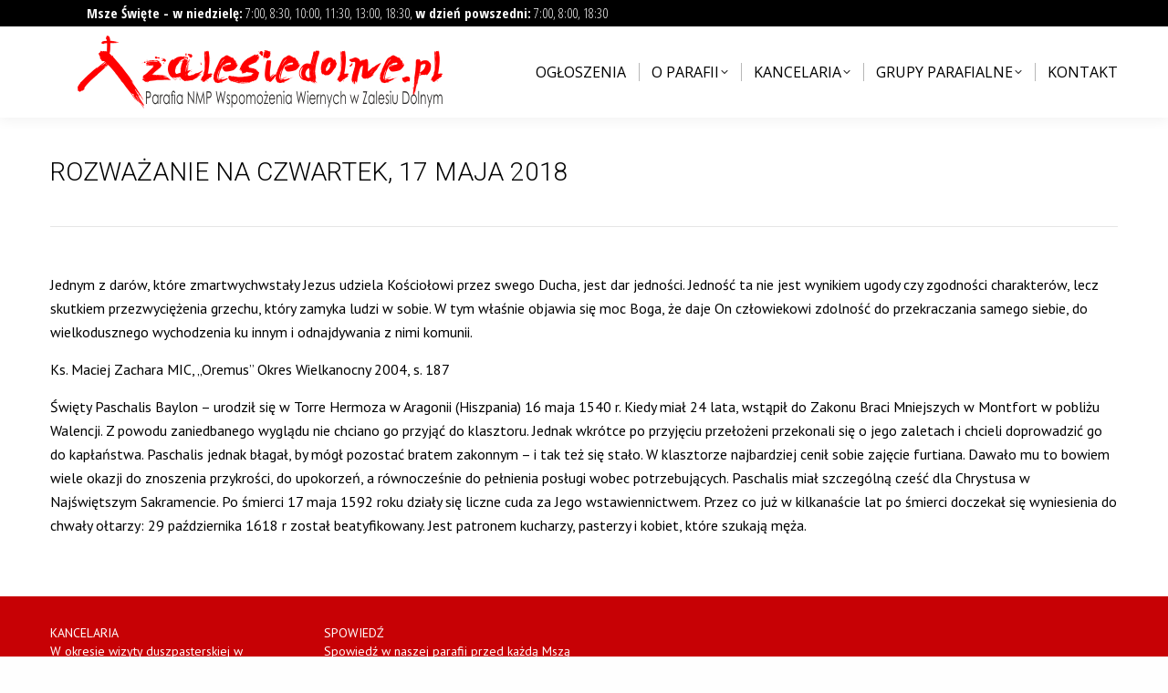

--- FILE ---
content_type: text/html; charset=UTF-8
request_url: https://zalesiedolne.pl/czytanie/rozwazanie-na-czwartek-17-maja-2018/
body_size: 15979
content:
<!DOCTYPE html>
<!--[if !(IE 6) | !(IE 7) | !(IE 8)  ]><!-->
<html lang="pl-PL" class="no-js">
<!--<![endif]-->
<head>
	<meta charset="UTF-8" />
		<meta name="viewport" content="width=device-width, initial-scale=1, maximum-scale=1, user-scalable=0">
		<meta name="theme-color" content="#c70105"/>	<link rel="profile" href="https://gmpg.org/xfn/11" />
	<title>Rozważanie na czwartek, 17 maja 2018 &#8211; Zalesie Dolne</title>
<meta name='robots' content='max-image-preview:large' />
	<style>img:is([sizes="auto" i], [sizes^="auto," i]) { contain-intrinsic-size: 3000px 1500px }</style>
	<link rel='dns-prefetch' href='//fonts.googleapis.com' />
<link rel='dns-prefetch' href='//use.fontawesome.com' />
<link rel="alternate" type="application/rss+xml" title="Zalesie Dolne &raquo; Kanał z wpisami" href="https://zalesiedolne.pl/feed/" />
<script>
window._wpemojiSettings = {"baseUrl":"https:\/\/s.w.org\/images\/core\/emoji\/15.0.3\/72x72\/","ext":".png","svgUrl":"https:\/\/s.w.org\/images\/core\/emoji\/15.0.3\/svg\/","svgExt":".svg","source":{"concatemoji":"https:\/\/zalesiedolne.pl\/wp-includes\/js\/wp-emoji-release.min.js?ver=6.7.4"}};
/*! This file is auto-generated */
!function(i,n){var o,s,e;function c(e){try{var t={supportTests:e,timestamp:(new Date).valueOf()};sessionStorage.setItem(o,JSON.stringify(t))}catch(e){}}function p(e,t,n){e.clearRect(0,0,e.canvas.width,e.canvas.height),e.fillText(t,0,0);var t=new Uint32Array(e.getImageData(0,0,e.canvas.width,e.canvas.height).data),r=(e.clearRect(0,0,e.canvas.width,e.canvas.height),e.fillText(n,0,0),new Uint32Array(e.getImageData(0,0,e.canvas.width,e.canvas.height).data));return t.every(function(e,t){return e===r[t]})}function u(e,t,n){switch(t){case"flag":return n(e,"\ud83c\udff3\ufe0f\u200d\u26a7\ufe0f","\ud83c\udff3\ufe0f\u200b\u26a7\ufe0f")?!1:!n(e,"\ud83c\uddfa\ud83c\uddf3","\ud83c\uddfa\u200b\ud83c\uddf3")&&!n(e,"\ud83c\udff4\udb40\udc67\udb40\udc62\udb40\udc65\udb40\udc6e\udb40\udc67\udb40\udc7f","\ud83c\udff4\u200b\udb40\udc67\u200b\udb40\udc62\u200b\udb40\udc65\u200b\udb40\udc6e\u200b\udb40\udc67\u200b\udb40\udc7f");case"emoji":return!n(e,"\ud83d\udc26\u200d\u2b1b","\ud83d\udc26\u200b\u2b1b")}return!1}function f(e,t,n){var r="undefined"!=typeof WorkerGlobalScope&&self instanceof WorkerGlobalScope?new OffscreenCanvas(300,150):i.createElement("canvas"),a=r.getContext("2d",{willReadFrequently:!0}),o=(a.textBaseline="top",a.font="600 32px Arial",{});return e.forEach(function(e){o[e]=t(a,e,n)}),o}function t(e){var t=i.createElement("script");t.src=e,t.defer=!0,i.head.appendChild(t)}"undefined"!=typeof Promise&&(o="wpEmojiSettingsSupports",s=["flag","emoji"],n.supports={everything:!0,everythingExceptFlag:!0},e=new Promise(function(e){i.addEventListener("DOMContentLoaded",e,{once:!0})}),new Promise(function(t){var n=function(){try{var e=JSON.parse(sessionStorage.getItem(o));if("object"==typeof e&&"number"==typeof e.timestamp&&(new Date).valueOf()<e.timestamp+604800&&"object"==typeof e.supportTests)return e.supportTests}catch(e){}return null}();if(!n){if("undefined"!=typeof Worker&&"undefined"!=typeof OffscreenCanvas&&"undefined"!=typeof URL&&URL.createObjectURL&&"undefined"!=typeof Blob)try{var e="postMessage("+f.toString()+"("+[JSON.stringify(s),u.toString(),p.toString()].join(",")+"));",r=new Blob([e],{type:"text/javascript"}),a=new Worker(URL.createObjectURL(r),{name:"wpTestEmojiSupports"});return void(a.onmessage=function(e){c(n=e.data),a.terminate(),t(n)})}catch(e){}c(n=f(s,u,p))}t(n)}).then(function(e){for(var t in e)n.supports[t]=e[t],n.supports.everything=n.supports.everything&&n.supports[t],"flag"!==t&&(n.supports.everythingExceptFlag=n.supports.everythingExceptFlag&&n.supports[t]);n.supports.everythingExceptFlag=n.supports.everythingExceptFlag&&!n.supports.flag,n.DOMReady=!1,n.readyCallback=function(){n.DOMReady=!0}}).then(function(){return e}).then(function(){var e;n.supports.everything||(n.readyCallback(),(e=n.source||{}).concatemoji?t(e.concatemoji):e.wpemoji&&e.twemoji&&(t(e.twemoji),t(e.wpemoji)))}))}((window,document),window._wpemojiSettings);
</script>
<link rel='stylesheet' id='mec-select2-style-css' href='https://zalesiedolne.pl/wp-content/plugins/modern-events-calendar-lite/assets/packages/select2/select2.min.css?ver=6.5.5' media='all' />
<link rel='stylesheet' id='mec-font-icons-css' href='https://zalesiedolne.pl/wp-content/plugins/modern-events-calendar-lite/assets/css/iconfonts.css?ver=6.7.4' media='all' />
<link rel='stylesheet' id='mec-frontend-style-css' href='https://zalesiedolne.pl/wp-content/plugins/modern-events-calendar-lite/assets/css/frontend.min.css?ver=6.5.5' media='all' />
<link rel='stylesheet' id='mec-tooltip-style-css' href='https://zalesiedolne.pl/wp-content/plugins/modern-events-calendar-lite/assets/packages/tooltip/tooltip.css?ver=6.7.4' media='all' />
<link rel='stylesheet' id='mec-tooltip-shadow-style-css' href='https://zalesiedolne.pl/wp-content/plugins/modern-events-calendar-lite/assets/packages/tooltip/tooltipster-sideTip-shadow.min.css?ver=6.7.4' media='all' />
<link rel='stylesheet' id='featherlight-css' href='https://zalesiedolne.pl/wp-content/plugins/modern-events-calendar-lite/assets/packages/featherlight/featherlight.css?ver=6.7.4' media='all' />
<link rel='stylesheet' id='mec-lity-style-css' href='https://zalesiedolne.pl/wp-content/plugins/modern-events-calendar-lite/assets/packages/lity/lity.min.css?ver=6.7.4' media='all' />
<link rel='stylesheet' id='mec-general-calendar-style-css' href='https://zalesiedolne.pl/wp-content/plugins/modern-events-calendar-lite/assets/css/mec-general-calendar.css?ver=6.7.4' media='all' />
<style id='wp-emoji-styles-inline-css'>

	img.wp-smiley, img.emoji {
		display: inline !important;
		border: none !important;
		box-shadow: none !important;
		height: 1em !important;
		width: 1em !important;
		margin: 0 0.07em !important;
		vertical-align: -0.1em !important;
		background: none !important;
		padding: 0 !important;
	}
</style>
<link rel='stylesheet' id='wp-block-library-css' href='https://zalesiedolne.pl/wp-includes/css/dist/block-library/style.min.css?ver=6.7.4' media='all' />
<style id='wp-block-library-theme-inline-css'>
.wp-block-audio :where(figcaption){color:#555;font-size:13px;text-align:center}.is-dark-theme .wp-block-audio :where(figcaption){color:#ffffffa6}.wp-block-audio{margin:0 0 1em}.wp-block-code{border:1px solid #ccc;border-radius:4px;font-family:Menlo,Consolas,monaco,monospace;padding:.8em 1em}.wp-block-embed :where(figcaption){color:#555;font-size:13px;text-align:center}.is-dark-theme .wp-block-embed :where(figcaption){color:#ffffffa6}.wp-block-embed{margin:0 0 1em}.blocks-gallery-caption{color:#555;font-size:13px;text-align:center}.is-dark-theme .blocks-gallery-caption{color:#ffffffa6}:root :where(.wp-block-image figcaption){color:#555;font-size:13px;text-align:center}.is-dark-theme :root :where(.wp-block-image figcaption){color:#ffffffa6}.wp-block-image{margin:0 0 1em}.wp-block-pullquote{border-bottom:4px solid;border-top:4px solid;color:currentColor;margin-bottom:1.75em}.wp-block-pullquote cite,.wp-block-pullquote footer,.wp-block-pullquote__citation{color:currentColor;font-size:.8125em;font-style:normal;text-transform:uppercase}.wp-block-quote{border-left:.25em solid;margin:0 0 1.75em;padding-left:1em}.wp-block-quote cite,.wp-block-quote footer{color:currentColor;font-size:.8125em;font-style:normal;position:relative}.wp-block-quote:where(.has-text-align-right){border-left:none;border-right:.25em solid;padding-left:0;padding-right:1em}.wp-block-quote:where(.has-text-align-center){border:none;padding-left:0}.wp-block-quote.is-large,.wp-block-quote.is-style-large,.wp-block-quote:where(.is-style-plain){border:none}.wp-block-search .wp-block-search__label{font-weight:700}.wp-block-search__button{border:1px solid #ccc;padding:.375em .625em}:where(.wp-block-group.has-background){padding:1.25em 2.375em}.wp-block-separator.has-css-opacity{opacity:.4}.wp-block-separator{border:none;border-bottom:2px solid;margin-left:auto;margin-right:auto}.wp-block-separator.has-alpha-channel-opacity{opacity:1}.wp-block-separator:not(.is-style-wide):not(.is-style-dots){width:100px}.wp-block-separator.has-background:not(.is-style-dots){border-bottom:none;height:1px}.wp-block-separator.has-background:not(.is-style-wide):not(.is-style-dots){height:2px}.wp-block-table{margin:0 0 1em}.wp-block-table td,.wp-block-table th{word-break:normal}.wp-block-table :where(figcaption){color:#555;font-size:13px;text-align:center}.is-dark-theme .wp-block-table :where(figcaption){color:#ffffffa6}.wp-block-video :where(figcaption){color:#555;font-size:13px;text-align:center}.is-dark-theme .wp-block-video :where(figcaption){color:#ffffffa6}.wp-block-video{margin:0 0 1em}:root :where(.wp-block-template-part.has-background){margin-bottom:0;margin-top:0;padding:1.25em 2.375em}
</style>
<style id='qsm-quiz-style-inline-css'>


</style>
<link rel='stylesheet' id='bu-navigation-block-frontend-style-css' href='https://zalesiedolne.pl/wp-content/plugins/bu-navigation/src/block-frontend.css?ver=1.3.4' media='all' />
<style id='classic-theme-styles-inline-css'>
/*! This file is auto-generated */
.wp-block-button__link{color:#fff;background-color:#32373c;border-radius:9999px;box-shadow:none;text-decoration:none;padding:calc(.667em + 2px) calc(1.333em + 2px);font-size:1.125em}.wp-block-file__button{background:#32373c;color:#fff;text-decoration:none}
</style>
<style id='global-styles-inline-css'>
:root{--wp--preset--aspect-ratio--square: 1;--wp--preset--aspect-ratio--4-3: 4/3;--wp--preset--aspect-ratio--3-4: 3/4;--wp--preset--aspect-ratio--3-2: 3/2;--wp--preset--aspect-ratio--2-3: 2/3;--wp--preset--aspect-ratio--16-9: 16/9;--wp--preset--aspect-ratio--9-16: 9/16;--wp--preset--color--black: #000000;--wp--preset--color--cyan-bluish-gray: #abb8c3;--wp--preset--color--white: #FFF;--wp--preset--color--pale-pink: #f78da7;--wp--preset--color--vivid-red: #cf2e2e;--wp--preset--color--luminous-vivid-orange: #ff6900;--wp--preset--color--luminous-vivid-amber: #fcb900;--wp--preset--color--light-green-cyan: #7bdcb5;--wp--preset--color--vivid-green-cyan: #00d084;--wp--preset--color--pale-cyan-blue: #8ed1fc;--wp--preset--color--vivid-cyan-blue: #0693e3;--wp--preset--color--vivid-purple: #9b51e0;--wp--preset--color--accent: #c70105;--wp--preset--color--dark-gray: #111;--wp--preset--color--light-gray: #767676;--wp--preset--gradient--vivid-cyan-blue-to-vivid-purple: linear-gradient(135deg,rgba(6,147,227,1) 0%,rgb(155,81,224) 100%);--wp--preset--gradient--light-green-cyan-to-vivid-green-cyan: linear-gradient(135deg,rgb(122,220,180) 0%,rgb(0,208,130) 100%);--wp--preset--gradient--luminous-vivid-amber-to-luminous-vivid-orange: linear-gradient(135deg,rgba(252,185,0,1) 0%,rgba(255,105,0,1) 100%);--wp--preset--gradient--luminous-vivid-orange-to-vivid-red: linear-gradient(135deg,rgba(255,105,0,1) 0%,rgb(207,46,46) 100%);--wp--preset--gradient--very-light-gray-to-cyan-bluish-gray: linear-gradient(135deg,rgb(238,238,238) 0%,rgb(169,184,195) 100%);--wp--preset--gradient--cool-to-warm-spectrum: linear-gradient(135deg,rgb(74,234,220) 0%,rgb(151,120,209) 20%,rgb(207,42,186) 40%,rgb(238,44,130) 60%,rgb(251,105,98) 80%,rgb(254,248,76) 100%);--wp--preset--gradient--blush-light-purple: linear-gradient(135deg,rgb(255,206,236) 0%,rgb(152,150,240) 100%);--wp--preset--gradient--blush-bordeaux: linear-gradient(135deg,rgb(254,205,165) 0%,rgb(254,45,45) 50%,rgb(107,0,62) 100%);--wp--preset--gradient--luminous-dusk: linear-gradient(135deg,rgb(255,203,112) 0%,rgb(199,81,192) 50%,rgb(65,88,208) 100%);--wp--preset--gradient--pale-ocean: linear-gradient(135deg,rgb(255,245,203) 0%,rgb(182,227,212) 50%,rgb(51,167,181) 100%);--wp--preset--gradient--electric-grass: linear-gradient(135deg,rgb(202,248,128) 0%,rgb(113,206,126) 100%);--wp--preset--gradient--midnight: linear-gradient(135deg,rgb(2,3,129) 0%,rgb(40,116,252) 100%);--wp--preset--font-size--small: 13px;--wp--preset--font-size--medium: 20px;--wp--preset--font-size--large: 36px;--wp--preset--font-size--x-large: 42px;--wp--preset--spacing--20: 0.44rem;--wp--preset--spacing--30: 0.67rem;--wp--preset--spacing--40: 1rem;--wp--preset--spacing--50: 1.5rem;--wp--preset--spacing--60: 2.25rem;--wp--preset--spacing--70: 3.38rem;--wp--preset--spacing--80: 5.06rem;--wp--preset--shadow--natural: 6px 6px 9px rgba(0, 0, 0, 0.2);--wp--preset--shadow--deep: 12px 12px 50px rgba(0, 0, 0, 0.4);--wp--preset--shadow--sharp: 6px 6px 0px rgba(0, 0, 0, 0.2);--wp--preset--shadow--outlined: 6px 6px 0px -3px rgba(255, 255, 255, 1), 6px 6px rgba(0, 0, 0, 1);--wp--preset--shadow--crisp: 6px 6px 0px rgba(0, 0, 0, 1);}:where(.is-layout-flex){gap: 0.5em;}:where(.is-layout-grid){gap: 0.5em;}body .is-layout-flex{display: flex;}.is-layout-flex{flex-wrap: wrap;align-items: center;}.is-layout-flex > :is(*, div){margin: 0;}body .is-layout-grid{display: grid;}.is-layout-grid > :is(*, div){margin: 0;}:where(.wp-block-columns.is-layout-flex){gap: 2em;}:where(.wp-block-columns.is-layout-grid){gap: 2em;}:where(.wp-block-post-template.is-layout-flex){gap: 1.25em;}:where(.wp-block-post-template.is-layout-grid){gap: 1.25em;}.has-black-color{color: var(--wp--preset--color--black) !important;}.has-cyan-bluish-gray-color{color: var(--wp--preset--color--cyan-bluish-gray) !important;}.has-white-color{color: var(--wp--preset--color--white) !important;}.has-pale-pink-color{color: var(--wp--preset--color--pale-pink) !important;}.has-vivid-red-color{color: var(--wp--preset--color--vivid-red) !important;}.has-luminous-vivid-orange-color{color: var(--wp--preset--color--luminous-vivid-orange) !important;}.has-luminous-vivid-amber-color{color: var(--wp--preset--color--luminous-vivid-amber) !important;}.has-light-green-cyan-color{color: var(--wp--preset--color--light-green-cyan) !important;}.has-vivid-green-cyan-color{color: var(--wp--preset--color--vivid-green-cyan) !important;}.has-pale-cyan-blue-color{color: var(--wp--preset--color--pale-cyan-blue) !important;}.has-vivid-cyan-blue-color{color: var(--wp--preset--color--vivid-cyan-blue) !important;}.has-vivid-purple-color{color: var(--wp--preset--color--vivid-purple) !important;}.has-black-background-color{background-color: var(--wp--preset--color--black) !important;}.has-cyan-bluish-gray-background-color{background-color: var(--wp--preset--color--cyan-bluish-gray) !important;}.has-white-background-color{background-color: var(--wp--preset--color--white) !important;}.has-pale-pink-background-color{background-color: var(--wp--preset--color--pale-pink) !important;}.has-vivid-red-background-color{background-color: var(--wp--preset--color--vivid-red) !important;}.has-luminous-vivid-orange-background-color{background-color: var(--wp--preset--color--luminous-vivid-orange) !important;}.has-luminous-vivid-amber-background-color{background-color: var(--wp--preset--color--luminous-vivid-amber) !important;}.has-light-green-cyan-background-color{background-color: var(--wp--preset--color--light-green-cyan) !important;}.has-vivid-green-cyan-background-color{background-color: var(--wp--preset--color--vivid-green-cyan) !important;}.has-pale-cyan-blue-background-color{background-color: var(--wp--preset--color--pale-cyan-blue) !important;}.has-vivid-cyan-blue-background-color{background-color: var(--wp--preset--color--vivid-cyan-blue) !important;}.has-vivid-purple-background-color{background-color: var(--wp--preset--color--vivid-purple) !important;}.has-black-border-color{border-color: var(--wp--preset--color--black) !important;}.has-cyan-bluish-gray-border-color{border-color: var(--wp--preset--color--cyan-bluish-gray) !important;}.has-white-border-color{border-color: var(--wp--preset--color--white) !important;}.has-pale-pink-border-color{border-color: var(--wp--preset--color--pale-pink) !important;}.has-vivid-red-border-color{border-color: var(--wp--preset--color--vivid-red) !important;}.has-luminous-vivid-orange-border-color{border-color: var(--wp--preset--color--luminous-vivid-orange) !important;}.has-luminous-vivid-amber-border-color{border-color: var(--wp--preset--color--luminous-vivid-amber) !important;}.has-light-green-cyan-border-color{border-color: var(--wp--preset--color--light-green-cyan) !important;}.has-vivid-green-cyan-border-color{border-color: var(--wp--preset--color--vivid-green-cyan) !important;}.has-pale-cyan-blue-border-color{border-color: var(--wp--preset--color--pale-cyan-blue) !important;}.has-vivid-cyan-blue-border-color{border-color: var(--wp--preset--color--vivid-cyan-blue) !important;}.has-vivid-purple-border-color{border-color: var(--wp--preset--color--vivid-purple) !important;}.has-vivid-cyan-blue-to-vivid-purple-gradient-background{background: var(--wp--preset--gradient--vivid-cyan-blue-to-vivid-purple) !important;}.has-light-green-cyan-to-vivid-green-cyan-gradient-background{background: var(--wp--preset--gradient--light-green-cyan-to-vivid-green-cyan) !important;}.has-luminous-vivid-amber-to-luminous-vivid-orange-gradient-background{background: var(--wp--preset--gradient--luminous-vivid-amber-to-luminous-vivid-orange) !important;}.has-luminous-vivid-orange-to-vivid-red-gradient-background{background: var(--wp--preset--gradient--luminous-vivid-orange-to-vivid-red) !important;}.has-very-light-gray-to-cyan-bluish-gray-gradient-background{background: var(--wp--preset--gradient--very-light-gray-to-cyan-bluish-gray) !important;}.has-cool-to-warm-spectrum-gradient-background{background: var(--wp--preset--gradient--cool-to-warm-spectrum) !important;}.has-blush-light-purple-gradient-background{background: var(--wp--preset--gradient--blush-light-purple) !important;}.has-blush-bordeaux-gradient-background{background: var(--wp--preset--gradient--blush-bordeaux) !important;}.has-luminous-dusk-gradient-background{background: var(--wp--preset--gradient--luminous-dusk) !important;}.has-pale-ocean-gradient-background{background: var(--wp--preset--gradient--pale-ocean) !important;}.has-electric-grass-gradient-background{background: var(--wp--preset--gradient--electric-grass) !important;}.has-midnight-gradient-background{background: var(--wp--preset--gradient--midnight) !important;}.has-small-font-size{font-size: var(--wp--preset--font-size--small) !important;}.has-medium-font-size{font-size: var(--wp--preset--font-size--medium) !important;}.has-large-font-size{font-size: var(--wp--preset--font-size--large) !important;}.has-x-large-font-size{font-size: var(--wp--preset--font-size--x-large) !important;}
:where(.wp-block-post-template.is-layout-flex){gap: 1.25em;}:where(.wp-block-post-template.is-layout-grid){gap: 1.25em;}
:where(.wp-block-columns.is-layout-flex){gap: 2em;}:where(.wp-block-columns.is-layout-grid){gap: 2em;}
:root :where(.wp-block-pullquote){font-size: 1.5em;line-height: 1.6;}
</style>
<link rel='stylesheet' id='contact-form-7-css' href='https://zalesiedolne.pl/wp-content/plugins/contact-form-7/includes/css/styles.css?ver=6.0.3' media='all' />
<link rel='stylesheet' id='eeb-css-frontend-css' href='https://zalesiedolne.pl/wp-content/plugins/email-encoder-bundle/core/includes/assets/css/style.css?ver=250203-231836' media='all' />
<link rel='stylesheet' id='the7-font-css' href='https://zalesiedolne.pl/wp-content/themes/dt-the7/fonts/icomoon-the7-font/icomoon-the7-font.min.css?ver=12.2.0' media='all' />
<link rel='stylesheet' id='the7-awesome-fonts-css' href='https://zalesiedolne.pl/wp-content/themes/dt-the7/fonts/FontAwesome/css/all.min.css?ver=12.2.0' media='all' />
<link rel='stylesheet' id='the7-awesome-fonts-back-css' href='https://zalesiedolne.pl/wp-content/themes/dt-the7/fonts/FontAwesome/back-compat.min.css?ver=12.2.0' media='all' />
<link rel='stylesheet' id='the7-Defaults-css' href='https://zalesiedolne.pl/wp-content/uploads/smile_fonts/Defaults/Defaults.css?ver=6.7.4' media='all' />
<link rel='stylesheet' id='the7-icomoon-css' href='https://zalesiedolne.pl/wp-content/uploads/smile_fonts/icomoon/icomoon.css?ver=6.7.4' media='all' />
<link rel='stylesheet' id='dt-web-fonts-css' href='https://fonts.googleapis.com/css?family=Lato:400,600,700%7COpen+Sans+Condensed:300,400,600,700%7COpen+Sans:400,600,700%7CRoboto:300,400,500,600,700%7CPT+Sans:400,600,700%7CRaleway:400,500,600,700' media='all' />
<link rel='stylesheet' id='dt-main-css' href='https://zalesiedolne.pl/wp-content/themes/dt-the7/css/main.min.css?ver=12.2.0' media='all' />
<style id='dt-main-inline-css'>
body #load {
  display: block;
  height: 100%;
  overflow: hidden;
  position: fixed;
  width: 100%;
  z-index: 9901;
  opacity: 1;
  visibility: visible;
  transition: all .35s ease-out;
}
.load-wrap {
  width: 100%;
  height: 100%;
  background-position: center center;
  background-repeat: no-repeat;
  text-align: center;
  display: -ms-flexbox;
  display: -ms-flex;
  display: flex;
  -ms-align-items: center;
  -ms-flex-align: center;
  align-items: center;
  -ms-flex-flow: column wrap;
  flex-flow: column wrap;
  -ms-flex-pack: center;
  -ms-justify-content: center;
  justify-content: center;
}
.load-wrap > svg {
  position: absolute;
  top: 50%;
  left: 50%;
  transform: translate(-50%,-50%);
}
#load {
  background: var(--the7-elementor-beautiful-loading-bg,#c70105);
  --the7-beautiful-spinner-color2: var(--the7-beautiful-spinner-color,#ffffff);
}

</style>
<link rel='stylesheet' id='the7-custom-scrollbar-css' href='https://zalesiedolne.pl/wp-content/themes/dt-the7/lib/custom-scrollbar/custom-scrollbar.min.css?ver=12.2.0' media='all' />
<link rel='stylesheet' id='the7-wpbakery-css' href='https://zalesiedolne.pl/wp-content/themes/dt-the7/css/wpbakery.min.css?ver=12.2.0' media='all' />
<link rel='stylesheet' id='bfa-font-awesome-css' href='https://use.fontawesome.com/releases/v5.15.4/css/all.css?ver=2.0.3' media='all' />
<link rel='stylesheet' id='bfa-font-awesome-v4-shim-css' href='https://use.fontawesome.com/releases/v5.15.4/css/v4-shims.css?ver=2.0.3' media='all' />
<style id='bfa-font-awesome-v4-shim-inline-css'>

			@font-face {
				font-family: 'FontAwesome';
				src: url('https://use.fontawesome.com/releases/v5.15.4/webfonts/fa-brands-400.eot'),
				url('https://use.fontawesome.com/releases/v5.15.4/webfonts/fa-brands-400.eot?#iefix') format('embedded-opentype'),
				url('https://use.fontawesome.com/releases/v5.15.4/webfonts/fa-brands-400.woff2') format('woff2'),
				url('https://use.fontawesome.com/releases/v5.15.4/webfonts/fa-brands-400.woff') format('woff'),
				url('https://use.fontawesome.com/releases/v5.15.4/webfonts/fa-brands-400.ttf') format('truetype'),
				url('https://use.fontawesome.com/releases/v5.15.4/webfonts/fa-brands-400.svg#fontawesome') format('svg');
			}

			@font-face {
				font-family: 'FontAwesome';
				src: url('https://use.fontawesome.com/releases/v5.15.4/webfonts/fa-solid-900.eot'),
				url('https://use.fontawesome.com/releases/v5.15.4/webfonts/fa-solid-900.eot?#iefix') format('embedded-opentype'),
				url('https://use.fontawesome.com/releases/v5.15.4/webfonts/fa-solid-900.woff2') format('woff2'),
				url('https://use.fontawesome.com/releases/v5.15.4/webfonts/fa-solid-900.woff') format('woff'),
				url('https://use.fontawesome.com/releases/v5.15.4/webfonts/fa-solid-900.ttf') format('truetype'),
				url('https://use.fontawesome.com/releases/v5.15.4/webfonts/fa-solid-900.svg#fontawesome') format('svg');
			}

			@font-face {
				font-family: 'FontAwesome';
				src: url('https://use.fontawesome.com/releases/v5.15.4/webfonts/fa-regular-400.eot'),
				url('https://use.fontawesome.com/releases/v5.15.4/webfonts/fa-regular-400.eot?#iefix') format('embedded-opentype'),
				url('https://use.fontawesome.com/releases/v5.15.4/webfonts/fa-regular-400.woff2') format('woff2'),
				url('https://use.fontawesome.com/releases/v5.15.4/webfonts/fa-regular-400.woff') format('woff'),
				url('https://use.fontawesome.com/releases/v5.15.4/webfonts/fa-regular-400.ttf') format('truetype'),
				url('https://use.fontawesome.com/releases/v5.15.4/webfonts/fa-regular-400.svg#fontawesome') format('svg');
				unicode-range: U+F004-F005,U+F007,U+F017,U+F022,U+F024,U+F02E,U+F03E,U+F044,U+F057-F059,U+F06E,U+F070,U+F075,U+F07B-F07C,U+F080,U+F086,U+F089,U+F094,U+F09D,U+F0A0,U+F0A4-F0A7,U+F0C5,U+F0C7-F0C8,U+F0E0,U+F0EB,U+F0F3,U+F0F8,U+F0FE,U+F111,U+F118-F11A,U+F11C,U+F133,U+F144,U+F146,U+F14A,U+F14D-F14E,U+F150-F152,U+F15B-F15C,U+F164-F165,U+F185-F186,U+F191-F192,U+F1AD,U+F1C1-F1C9,U+F1CD,U+F1D8,U+F1E3,U+F1EA,U+F1F6,U+F1F9,U+F20A,U+F247-F249,U+F24D,U+F254-F25B,U+F25D,U+F267,U+F271-F274,U+F279,U+F28B,U+F28D,U+F2B5-F2B6,U+F2B9,U+F2BB,U+F2BD,U+F2C1-F2C2,U+F2D0,U+F2D2,U+F2DC,U+F2ED,U+F328,U+F358-F35B,U+F3A5,U+F3D1,U+F410,U+F4AD;
			}
		
</style>
<link rel='stylesheet' id='the7-css-vars-css' href='https://zalesiedolne.pl/wp-content/uploads/the7-css/css-vars.css?ver=7d84509f0751' media='all' />
<link rel='stylesheet' id='dt-custom-css' href='https://zalesiedolne.pl/wp-content/uploads/the7-css/custom.css?ver=7d84509f0751' media='all' />
<link rel='stylesheet' id='dt-media-css' href='https://zalesiedolne.pl/wp-content/uploads/the7-css/media.css?ver=7d84509f0751' media='all' />
<link rel='stylesheet' id='the7-mega-menu-css' href='https://zalesiedolne.pl/wp-content/uploads/the7-css/mega-menu.css?ver=7d84509f0751' media='all' />
<link rel='stylesheet' id='the7-elements-css' href='https://zalesiedolne.pl/wp-content/uploads/the7-css/post-type-dynamic.css?ver=7d84509f0751' media='all' />
<link rel='stylesheet' id='style-css' href='https://zalesiedolne.pl/wp-content/themes/dt-the7/style.css?ver=12.2.0' media='all' />
<script src="https://zalesiedolne.pl/wp-includes/js/jquery/jquery.min.js?ver=3.7.1" id="jquery-core-js"></script>
<script src="https://zalesiedolne.pl/wp-includes/js/jquery/jquery-migrate.min.js?ver=3.4.1" id="jquery-migrate-js"></script>
<script src="https://zalesiedolne.pl/wp-content/plugins/modern-events-calendar-lite/assets/js/mec-general-calendar.js?ver=6.5.5" id="mec-general-calendar-script-js"></script>
<script id="mec-frontend-script-js-extra">
var mecdata = {"day":"dzie\u0144","days":"dni","hour":"godzina","hours":"godzin","minute":"minuta","minutes":"minut","second":"sekunda","seconds":"sekund","elementor_edit_mode":"no","recapcha_key":"","ajax_url":"https:\/\/zalesiedolne.pl\/wp-admin\/admin-ajax.php","fes_nonce":"53f7bfa3fb","current_year":"2026","current_month":"01","datepicker_format":"yy-mm-dd"};
</script>
<script src="https://zalesiedolne.pl/wp-content/plugins/modern-events-calendar-lite/assets/js/frontend.js?ver=6.5.5" id="mec-frontend-script-js"></script>
<script src="https://zalesiedolne.pl/wp-content/plugins/modern-events-calendar-lite/assets/js/events.js?ver=6.5.5" id="mec-events-script-js"></script>
<script src="https://zalesiedolne.pl/wp-content/plugins/email-encoder-bundle/core/includes/assets/js/custom.js?ver=250203-231836" id="eeb-js-frontend-js"></script>
<script src="//zalesiedolne.pl/wp-content/plugins/revslider/sr6/assets/js/rbtools.min.js?ver=6.7.28" async id="tp-tools-js"></script>
<script src="//zalesiedolne.pl/wp-content/plugins/revslider/sr6/assets/js/rs6.min.js?ver=6.7.28" async id="revmin-js"></script>
<script id="dt-above-fold-js-extra">
var dtLocal = {"themeUrl":"https:\/\/zalesiedolne.pl\/wp-content\/themes\/dt-the7","passText":"To view this protected post, enter the password below:","moreButtonText":{"loading":"Loading...","loadMore":"Load more"},"postID":"12561","ajaxurl":"https:\/\/zalesiedolne.pl\/wp-admin\/admin-ajax.php","REST":{"baseUrl":"https:\/\/zalesiedolne.pl\/wp-json\/the7\/v1","endpoints":{"sendMail":"\/send-mail"}},"contactMessages":{"required":"One or more fields have an error. Please check and try again.","terms":"Please accept the privacy policy.","fillTheCaptchaError":"Please, fill the captcha."},"captchaSiteKey":"","ajaxNonce":"47b30af435","pageData":"","themeSettings":{"smoothScroll":"off","lazyLoading":false,"desktopHeader":{"height":100},"ToggleCaptionEnabled":"disabled","ToggleCaption":"Navigation","floatingHeader":{"showAfter":150,"showMenu":true,"height":60,"logo":{"showLogo":true,"html":"<img class=\" preload-me\" src=\"https:\/\/zalesiedolne.pl\/wp-content\/uploads\/2014\/10\/logo1_1.png\" srcset=\"https:\/\/zalesiedolne.pl\/wp-content\/uploads\/2014\/10\/logo1_1.png 300w, https:\/\/zalesiedolne.pl\/wp-content\/uploads\/2014\/10\/logo1_1.png 300w\" width=\"300\" height=\"60\"   sizes=\"300px\" alt=\"Zalesie Dolne\" \/>","url":"https:\/\/zalesiedolne.pl\/"}},"topLine":{"floatingTopLine":{"logo":{"showLogo":false,"html":""}}},"mobileHeader":{"firstSwitchPoint":1024,"secondSwitchPoint":1024,"firstSwitchPointHeight":150,"secondSwitchPointHeight":100,"mobileToggleCaptionEnabled":"disabled","mobileToggleCaption":"Menu"},"stickyMobileHeaderFirstSwitch":{"logo":{"html":"<img class=\" preload-me\" src=\"https:\/\/zalesiedolne.pl\/wp-content\/uploads\/2014\/10\/logo1_1.png\" srcset=\"https:\/\/zalesiedolne.pl\/wp-content\/uploads\/2014\/10\/logo1_1.png 300w, https:\/\/zalesiedolne.pl\/wp-content\/uploads\/2014\/10\/logo1_1.png 300w\" width=\"300\" height=\"60\"   sizes=\"300px\" alt=\"Zalesie Dolne\" \/>"}},"stickyMobileHeaderSecondSwitch":{"logo":{"html":"<img class=\" preload-me\" src=\"https:\/\/zalesiedolne.pl\/wp-content\/uploads\/2014\/10\/logo1_1.png\" srcset=\"https:\/\/zalesiedolne.pl\/wp-content\/uploads\/2014\/10\/logo1_1.png 300w, https:\/\/zalesiedolne.pl\/wp-content\/uploads\/2014\/10\/logo1_1.png 300w\" width=\"300\" height=\"60\"   sizes=\"300px\" alt=\"Zalesie Dolne\" \/>"}},"sidebar":{"switchPoint":970},"boxedWidth":"1320px"},"VCMobileScreenWidth":"768"};
var dtShare = {"shareButtonText":{"facebook":"Share on Facebook","twitter":"Share on X","pinterest":"Pin it","linkedin":"Share on Linkedin","whatsapp":"Share on Whatsapp"},"overlayOpacity":"85"};
</script>
<script src="https://zalesiedolne.pl/wp-content/themes/dt-the7/js/above-the-fold.min.js?ver=12.2.0" id="dt-above-fold-js"></script>
<script></script><link rel="https://api.w.org/" href="https://zalesiedolne.pl/wp-json/" /><link rel="EditURI" type="application/rsd+xml" title="RSD" href="https://zalesiedolne.pl/xmlrpc.php?rsd" />
<meta name="generator" content="WordPress 6.7.4" />
<link rel="canonical" href="https://zalesiedolne.pl/czytanie/rozwazanie-na-czwartek-17-maja-2018/" />
<link rel='shortlink' href='https://zalesiedolne.pl/?p=12561' />
<link rel="alternate" title="oEmbed (JSON)" type="application/json+oembed" href="https://zalesiedolne.pl/wp-json/oembed/1.0/embed?url=https%3A%2F%2Fzalesiedolne.pl%2Fczytanie%2Frozwazanie-na-czwartek-17-maja-2018%2F" />
<link rel="alternate" title="oEmbed (XML)" type="text/xml+oembed" href="https://zalesiedolne.pl/wp-json/oembed/1.0/embed?url=https%3A%2F%2Fzalesiedolne.pl%2Fczytanie%2Frozwazanie-na-czwartek-17-maja-2018%2F&#038;format=xml" />
<meta property="og:site_name" content="Zalesie Dolne" />
<meta property="og:title" content="Rozważanie na czwartek, 17 maja 2018" />
<meta property="og:description" content="Jednym z darów, które zmartwychwstały Jezus udziela Kościołowi przez swego Ducha, jest dar jedności. Jedność ta nie jest wynikiem ugody czy zgodności charakterów, lecz skutkiem przezwyciężenia grzechu, który zamyka ludzi w sobie. W tym właśnie objawia ..." />
<meta property="og:url" content="https://zalesiedolne.pl/czytanie/rozwazanie-na-czwartek-17-maja-2018/" />
<meta property="og:type" content="article" />
<meta name="generator" content="Powered by WPBakery Page Builder - drag and drop page builder for WordPress."/>
<meta name="generator" content="Powered by Slider Revolution 6.7.28 - responsive, Mobile-Friendly Slider Plugin for WordPress with comfortable drag and drop interface." />
<script type="text/javascript" id="the7-loader-script">
document.addEventListener("DOMContentLoaded", function(event) {
	var load = document.getElementById("load");
	if(!load.classList.contains('loader-removed')){
		var removeLoading = setTimeout(function() {
			load.className += " loader-removed";
		}, 300);
	}
});
</script>
		<link rel="icon" href="https://zalesiedolne.pl/wp-content/uploads/2020/04/favicon16.png" type="image/png" sizes="16x16"/><link rel="icon" href="https://zalesiedolne.pl/wp-content/uploads/2020/04/favicon32.png" type="image/png" sizes="32x32"/><script>function setREVStartSize(e){
			//window.requestAnimationFrame(function() {
				window.RSIW = window.RSIW===undefined ? window.innerWidth : window.RSIW;
				window.RSIH = window.RSIH===undefined ? window.innerHeight : window.RSIH;
				try {
					var pw = document.getElementById(e.c).parentNode.offsetWidth,
						newh;
					pw = pw===0 || isNaN(pw) || (e.l=="fullwidth" || e.layout=="fullwidth") ? window.RSIW : pw;
					e.tabw = e.tabw===undefined ? 0 : parseInt(e.tabw);
					e.thumbw = e.thumbw===undefined ? 0 : parseInt(e.thumbw);
					e.tabh = e.tabh===undefined ? 0 : parseInt(e.tabh);
					e.thumbh = e.thumbh===undefined ? 0 : parseInt(e.thumbh);
					e.tabhide = e.tabhide===undefined ? 0 : parseInt(e.tabhide);
					e.thumbhide = e.thumbhide===undefined ? 0 : parseInt(e.thumbhide);
					e.mh = e.mh===undefined || e.mh=="" || e.mh==="auto" ? 0 : parseInt(e.mh,0);
					if(e.layout==="fullscreen" || e.l==="fullscreen")
						newh = Math.max(e.mh,window.RSIH);
					else{
						e.gw = Array.isArray(e.gw) ? e.gw : [e.gw];
						for (var i in e.rl) if (e.gw[i]===undefined || e.gw[i]===0) e.gw[i] = e.gw[i-1];
						e.gh = e.el===undefined || e.el==="" || (Array.isArray(e.el) && e.el.length==0)? e.gh : e.el;
						e.gh = Array.isArray(e.gh) ? e.gh : [e.gh];
						for (var i in e.rl) if (e.gh[i]===undefined || e.gh[i]===0) e.gh[i] = e.gh[i-1];
											
						var nl = new Array(e.rl.length),
							ix = 0,
							sl;
						e.tabw = e.tabhide>=pw ? 0 : e.tabw;
						e.thumbw = e.thumbhide>=pw ? 0 : e.thumbw;
						e.tabh = e.tabhide>=pw ? 0 : e.tabh;
						e.thumbh = e.thumbhide>=pw ? 0 : e.thumbh;
						for (var i in e.rl) nl[i] = e.rl[i]<window.RSIW ? 0 : e.rl[i];
						sl = nl[0];
						for (var i in nl) if (sl>nl[i] && nl[i]>0) { sl = nl[i]; ix=i;}
						var m = pw>(e.gw[ix]+e.tabw+e.thumbw) ? 1 : (pw-(e.tabw+e.thumbw)) / (e.gw[ix]);
						newh =  (e.gh[ix] * m) + (e.tabh + e.thumbh);
					}
					var el = document.getElementById(e.c);
					if (el!==null && el) el.style.height = newh+"px";
					el = document.getElementById(e.c+"_wrapper");
					if (el!==null && el) {
						el.style.height = newh+"px";
						el.style.display = "block";
					}
				} catch(e){
					console.log("Failure at Presize of Slider:" + e)
				}
			//});
		  };</script>
<noscript><style> .wpb_animate_when_almost_visible { opacity: 1; }</style></noscript><style id='the7-custom-inline-css' type='text/css'>
div#content p {margin-bottom: 15px;}
div#content li {margin-bottom: 10px;}

div.widget-title a {text-decoration: none;}


div#content ol.EnlighterJS li {margin-bottom: 0px;}




div.mini-nav li.menu-item {background-color: #c70105; padding: 6px; margin: 1px 3px;}

div.mini-nav li.menu-item:nth-of-type(1) {background-color: #fc8d00; }

blockquote {font-family: "Open Sans"; font-size: 14px; font-weight: normal;}

div.datafield {color: #c70105; padding-top: 10px; font-size: 18px;}
div.newsbox {padding-left: 0px !important; padding-right: 0px !important;}


h3.acf-rpw-title {text-transform: none; }
h3.acf-rpw-title a {color: #c70105;}
h3.acf-rpw-title a:hover {color: #c70105; text-decoration: underline}

div.internal-link-block a {text-decoration: none;}
div.internal-link-block a:hover h3 {color: #c70105;}

div.datafield2  {
       color: #ffffff;
        display:block;
        text-transform:uppercase;
        width:40px;
        font-size:16px;
        line-height:20px;
        text-align:center;
        padding-top:20px;
        word-wrap:break-word;
      }


#sidebar div.widget-title {
        font: normal 300 28px / 32px "Roboto", Helvetica, Arial, Verdana, sans-serif;
        text-transform: uppercase;
}


ul#contentnavlist {
font: normal 400 14px  "Roboto", Helvetica, Arial, Verdana, sans-serif;
text-transform: uppercase;
}

ul#contentnavlist li {padding: 6px 10px;}
ul#contentnavlist a {text-decoration: none;}
ul#contentnavlist li.current_page_item a {color: #c70105;}
ul#contentnavlist a:hover {color: #c70105;}
a.content_nav_header {text-decoration: none}

.sidebar section.widget {border-top: 1px solid #f40000;}

h3.entry-title {font-weight: normal !important;}






</style>
</head>
<body id="the7-body" class="czytanie-template-default single single-czytanie postid-12561 wp-embed-responsive the7-core-ver-2.7.10 no-comments dt-responsive-on right-mobile-menu-close-icon ouside-menu-close-icon mobile-hamburger-close-bg-enable mobile-hamburger-close-bg-hover-enable  fade-medium-mobile-menu-close-icon fade-small-menu-close-icon srcset-enabled btn-flat custom-btn-color custom-btn-hover-color phantom-fade phantom-shadow-decoration phantom-custom-logo-on floating-mobile-menu-icon top-header first-switch-logo-left first-switch-menu-right second-switch-logo-left second-switch-menu-right layzr-loading-on popup-message-style the7-ver-12.2.0 dt-fa-compatibility wpb-js-composer js-comp-ver-8.1 vc_responsive">
<!-- The7 12.2.0 -->
<div id="load" class="spinner-loader">
	<div class="load-wrap"><style type="text/css">
    [class*="the7-spinner-animate-"]{
        animation: spinner-animation 1s cubic-bezier(1,1,1,1) infinite;
        x:46.5px;
        y:40px;
        width:7px;
        height:20px;
        fill:var(--the7-beautiful-spinner-color2);
        opacity: 0.2;
    }
    .the7-spinner-animate-2{
        animation-delay: 0.083s;
    }
    .the7-spinner-animate-3{
        animation-delay: 0.166s;
    }
    .the7-spinner-animate-4{
         animation-delay: 0.25s;
    }
    .the7-spinner-animate-5{
         animation-delay: 0.33s;
    }
    .the7-spinner-animate-6{
         animation-delay: 0.416s;
    }
    .the7-spinner-animate-7{
         animation-delay: 0.5s;
    }
    .the7-spinner-animate-8{
         animation-delay: 0.58s;
    }
    .the7-spinner-animate-9{
         animation-delay: 0.666s;
    }
    .the7-spinner-animate-10{
         animation-delay: 0.75s;
    }
    .the7-spinner-animate-11{
        animation-delay: 0.83s;
    }
    .the7-spinner-animate-12{
        animation-delay: 0.916s;
    }
    @keyframes spinner-animation{
        from {
            opacity: 1;
        }
        to{
            opacity: 0;
        }
    }
</style>
<svg width="75px" height="75px" xmlns="http://www.w3.org/2000/svg" viewBox="0 0 100 100" preserveAspectRatio="xMidYMid">
	<rect class="the7-spinner-animate-1" rx="5" ry="5" transform="rotate(0 50 50) translate(0 -30)"></rect>
	<rect class="the7-spinner-animate-2" rx="5" ry="5" transform="rotate(30 50 50) translate(0 -30)"></rect>
	<rect class="the7-spinner-animate-3" rx="5" ry="5" transform="rotate(60 50 50) translate(0 -30)"></rect>
	<rect class="the7-spinner-animate-4" rx="5" ry="5" transform="rotate(90 50 50) translate(0 -30)"></rect>
	<rect class="the7-spinner-animate-5" rx="5" ry="5" transform="rotate(120 50 50) translate(0 -30)"></rect>
	<rect class="the7-spinner-animate-6" rx="5" ry="5" transform="rotate(150 50 50) translate(0 -30)"></rect>
	<rect class="the7-spinner-animate-7" rx="5" ry="5" transform="rotate(180 50 50) translate(0 -30)"></rect>
	<rect class="the7-spinner-animate-8" rx="5" ry="5" transform="rotate(210 50 50) translate(0 -30)"></rect>
	<rect class="the7-spinner-animate-9" rx="5" ry="5" transform="rotate(240 50 50) translate(0 -30)"></rect>
	<rect class="the7-spinner-animate-10" rx="5" ry="5" transform="rotate(270 50 50) translate(0 -30)"></rect>
	<rect class="the7-spinner-animate-11" rx="5" ry="5" transform="rotate(300 50 50) translate(0 -30)"></rect>
	<rect class="the7-spinner-animate-12" rx="5" ry="5" transform="rotate(330 50 50) translate(0 -30)"></rect>
</svg></div>
</div>
<div id="page" >
	<a class="skip-link screen-reader-text" href="#content">Skip to content</a>

<div class="masthead inline-header right widgets full-height dividers shadow-decoration shadow-mobile-header-decoration small-mobile-menu-icon mobile-menu-icon-bg-on mobile-menu-icon-hover-bg-on dt-parent-menu-clickable show-sub-menu-on-hover show-device-logo show-mobile-logo"  role="banner">

	<div class="top-bar top-bar-line-hide">
	<div class="top-bar-bg" ></div>
	<div class="left-widgets mini-widgets"><div class="text-area show-on-desktop in-top-bar-left in-menu-second-switch"><p><b>Msze Święte - w niedzielę:</b> 7:00, 8:30, 10:00, 11:30, 13:00, 18:30, <b>w dzień powszedni:</b> 7:00, 8:00, 18:30</p>
</div></div><div class="right-widgets mini-widgets"><div class="mini-search show-on-desktop in-top-bar-right in-menu-second-switch popup-search custom-icon"><form class="searchform mini-widget-searchform" role="search" method="get" action="https://zalesiedolne.pl/">

	<div class="screen-reader-text">Search:</div>

	
		<a href="" class="submit mini-icon-off"></a>
		<div class="popup-search-wrap">
			<input type="text" aria-label="Search" class="field searchform-s" name="s" value="" placeholder="Type and hit enter …" title="Search form"/>
			<a href="" class="search-icon"><i class="the7-mw-icon-search"></i></a>
		</div>

			<input type="submit" class="assistive-text searchsubmit" value="Go!"/>
</form>
</div></div></div>

	<header class="header-bar">

		<div class="branding">
	<div id="site-title" class="assistive-text">Zalesie Dolne</div>
	<div id="site-description" class="assistive-text">Strona Parafii NMP Wspomożenia Wiernych w Zalesiu Dolnym</div>
	<a class="" href="https://zalesiedolne.pl/"><img class=" preload-me" src="https://zalesiedolne.pl/wp-content/uploads/2014/09/logo1_0.png" srcset="https://zalesiedolne.pl/wp-content/uploads/2014/09/logo1_0.png 400w, https://zalesiedolne.pl/wp-content/uploads/2014/09/logo1_0.png 400w" width="400" height="80"   sizes="400px" alt="Zalesie Dolne" /><img class="mobile-logo preload-me" src="https://zalesiedolne.pl/wp-content/uploads/2014/10/logo1_1.png" srcset="https://zalesiedolne.pl/wp-content/uploads/2014/10/logo1_1.png 300w, https://zalesiedolne.pl/wp-content/uploads/2014/10/logo1_1.png 300w" width="300" height="60"   sizes="300px" alt="Zalesie Dolne" /></a></div>

		<ul id="primary-menu" class="main-nav underline-decoration from-centre-line level-arrows-on outside-item-remove-margin"><li class="menu-item menu-item-type-post_type menu-item-object-page menu-item-8331 first depth-0"><a href='https://zalesiedolne.pl/ogloszenia/' data-level='1'><span class="menu-item-text"><span class="menu-text">Ogłoszenia</span></span></a></li> <li class="menu-item menu-item-type-post_type menu-item-object-page menu-item-has-children menu-item-8323 has-children depth-0"><a href='https://zalesiedolne.pl/parafia/' data-level='1'><span class="menu-item-text"><span class="menu-text">O parafii</span></span></a><ul class="sub-nav level-arrows-on"><li class="menu-item menu-item-type-post_type menu-item-object-page menu-item-26396 first depth-1"><a href='https://zalesiedolne.pl/msze-swiete/' data-level='2'><span class="menu-item-text"><span class="menu-text">Msze Święte</span></span></a></li> <li class="menu-item menu-item-type-post_type menu-item-object-page menu-item-8324 depth-1"><a href='https://zalesiedolne.pl/parafia/nabozenstwa/' data-level='2'><span class="menu-item-text"><span class="menu-text">Nabożeństwa</span></span></a></li> <li class="menu-item menu-item-type-post_type menu-item-object-page menu-item-8325 depth-1"><a href='https://zalesiedolne.pl/parafia/patronka-parafii/' data-level='2'><span class="menu-item-text"><span class="menu-text">Patronka Parafii</span></span></a></li> <li class="menu-item menu-item-type-post_type menu-item-object-page menu-item-8326 depth-1"><a href='https://zalesiedolne.pl/parafia/ksieza/' data-level='2'><span class="menu-item-text"><span class="menu-text">Księża pracujący w parafii</span></span></a></li> <li class="menu-item menu-item-type-post_type menu-item-object-page menu-item-8327 depth-1"><a href='https://zalesiedolne.pl/parafia/historia-parafii/' data-level='2'><span class="menu-item-text"><span class="menu-text">Historia Parafii</span></span></a></li> <li class="menu-item menu-item-type-post_type menu-item-object-page menu-item-8328 depth-1"><a href='https://zalesiedolne.pl/parafia/tworzyli-parafie/' data-level='2'><span class="menu-item-text"><span class="menu-text">Posługiwali w parafii</span></span></a></li> <li class="menu-item menu-item-type-post_type menu-item-object-page menu-item-26831 depth-1"><a href='https://zalesiedolne.pl/parafia/ochrona-maloletnich/' data-level='2'><span class="menu-item-text"><span class="menu-text">Ochrona małoletnich</span></span></a></li> </ul></li> <li class="menu-item menu-item-type-post_type menu-item-object-page menu-item-has-children menu-item-8361 has-children depth-0"><a href='https://zalesiedolne.pl/kancelaria/' data-level='1'><span class="menu-item-text"><span class="menu-text">Kancelaria</span></span></a><ul class="sub-nav level-arrows-on"><li class="menu-item menu-item-type-post_type menu-item-object-page menu-item-8366 first depth-1"><a href='https://zalesiedolne.pl/kancelaria/sakrament-chrztu-swietego/' data-level='2'><span class="menu-item-text"><span class="menu-text">Sakrament Chrztu Świętego</span></span></a></li> <li class="menu-item menu-item-type-post_type menu-item-object-page menu-item-8365 depth-1"><a href='https://zalesiedolne.pl/kancelaria/pierwsza-komunia-swieta/' data-level='2'><span class="menu-item-text"><span class="menu-text">Pierwsza Komunia Święta</span></span></a></li> <li class="menu-item menu-item-type-post_type menu-item-object-page menu-item-8363 depth-1"><a href='https://zalesiedolne.pl/kancelaria/sakrament-bierzmowania/' data-level='2'><span class="menu-item-text"><span class="menu-text">Sakrament Bierzmowania</span></span></a></li> <li class="menu-item menu-item-type-post_type menu-item-object-page menu-item-8362 depth-1"><a href='https://zalesiedolne.pl/kancelaria/sakrament-malzenstwa/' data-level='2'><span class="menu-item-text"><span class="menu-text">Sakrament Małżeństwa</span></span></a></li> <li class="menu-item menu-item-type-post_type menu-item-object-page menu-item-8364 depth-1"><a href='https://zalesiedolne.pl/kancelaria/pogrzeb-chrzescijanski/' data-level='2'><span class="menu-item-text"><span class="menu-text">Pogrzeb Chrześcijański</span></span></a></li> </ul></li> <li class="menu-item menu-item-type-post_type menu-item-object-page menu-item-has-children menu-item-26367 has-children depth-0"><a href='https://zalesiedolne.pl/grupy-parafialne/' data-level='1'><span class="menu-item-text"><span class="menu-text">Grupy Parafialne</span></span></a><ul class="sub-nav level-arrows-on"><li class="menu-item menu-item-type-post_type menu-item-object-page menu-item-26451 first depth-1"><a href='https://zalesiedolne.pl/grupy-parafialne/domowy-kosciol/' data-level='2'><span class="menu-item-text"><span class="menu-text">Domowy Kościół</span></span></a></li> <li class="menu-item menu-item-type-post_type menu-item-object-page menu-item-26368 depth-1"><a href='https://zalesiedolne.pl/grupy-parafialne/liturgiczna-sluzba-oltarza/' data-level='2'><span class="menu-item-text"><span class="menu-text">Ministranci i lektorzy</span></span></a></li> <li class="menu-item menu-item-type-post_type menu-item-object-page menu-item-26369 depth-1"><a href='https://zalesiedolne.pl/grupy-parafialne/parafialny-caritas/' data-level='2'><span class="menu-item-text"><span class="menu-text">Parafialny Caritas</span></span></a></li> <li class="menu-item menu-item-type-post_type menu-item-object-page menu-item-26444 depth-1"><a href='https://zalesiedolne.pl/grupy-parafialne/pomocnicy-maryi-matki-kosciola/' data-level='2'><span class="menu-item-text"><span class="menu-text">Pomocnicy Maryi Matki Kościoła</span></span></a></li> <li class="menu-item menu-item-type-post_type menu-item-object-page menu-item-26637 depth-1"><a href='https://zalesiedolne.pl/grupy-parafialne/legion-maryi/' data-level='2'><span class="menu-item-text"><span class="menu-text">Legion Maryi</span></span></a></li> <li class="menu-item menu-item-type-post_type menu-item-object-page menu-item-26536 depth-1"><a href='https://zalesiedolne.pl/grupy-parafialne/kola-zywego-rozanca/' data-level='2'><span class="menu-item-text"><span class="menu-text">Koła Żywego Różańca</span></span></a></li> <li class="menu-item menu-item-type-post_type menu-item-object-page menu-item-26882 depth-1"><a href='https://zalesiedolne.pl/grupy-parafialne/dzieci-boze/' data-level='2'><span class="menu-item-text"><span class="menu-text">Dzieci Boże</span></span></a></li> <li class="menu-item menu-item-type-post_type menu-item-object-page menu-item-28619 depth-1"><a href='https://zalesiedolne.pl/grupy-parafialne/oaza-mlodziezowa/' data-level='2'><span class="menu-item-text"><span class="menu-text">Młodzieżowa grupa oazowa</span></span></a></li> </ul></li> <li class="menu-item menu-item-type-post_type menu-item-object-page menu-item-8321 last depth-0"><a href='https://zalesiedolne.pl/contact/' data-level='1'><span class="menu-item-text"><span class="menu-text">Kontakt</span></span></a></li> </ul>
		
	</header>

</div>
<div role="navigation" aria-label="Main Menu" class="dt-mobile-header mobile-menu-show-divider">
	<div class="dt-close-mobile-menu-icon" aria-label="Close" role="button" tabindex="0"><div class="close-line-wrap"><span class="close-line"></span><span class="close-line"></span><span class="close-line"></span></div></div>	<ul id="mobile-menu" class="mobile-main-nav">
		<li class="menu-item menu-item-type-post_type menu-item-object-page menu-item-8331 first depth-0"><a href='https://zalesiedolne.pl/ogloszenia/' data-level='1'><span class="menu-item-text"><span class="menu-text">Ogłoszenia</span></span></a></li> <li class="menu-item menu-item-type-post_type menu-item-object-page menu-item-has-children menu-item-8323 has-children depth-0"><a href='https://zalesiedolne.pl/parafia/' data-level='1'><span class="menu-item-text"><span class="menu-text">O parafii</span></span></a><ul class="sub-nav level-arrows-on"><li class="menu-item menu-item-type-post_type menu-item-object-page menu-item-26396 first depth-1"><a href='https://zalesiedolne.pl/msze-swiete/' data-level='2'><span class="menu-item-text"><span class="menu-text">Msze Święte</span></span></a></li> <li class="menu-item menu-item-type-post_type menu-item-object-page menu-item-8324 depth-1"><a href='https://zalesiedolne.pl/parafia/nabozenstwa/' data-level='2'><span class="menu-item-text"><span class="menu-text">Nabożeństwa</span></span></a></li> <li class="menu-item menu-item-type-post_type menu-item-object-page menu-item-8325 depth-1"><a href='https://zalesiedolne.pl/parafia/patronka-parafii/' data-level='2'><span class="menu-item-text"><span class="menu-text">Patronka Parafii</span></span></a></li> <li class="menu-item menu-item-type-post_type menu-item-object-page menu-item-8326 depth-1"><a href='https://zalesiedolne.pl/parafia/ksieza/' data-level='2'><span class="menu-item-text"><span class="menu-text">Księża pracujący w parafii</span></span></a></li> <li class="menu-item menu-item-type-post_type menu-item-object-page menu-item-8327 depth-1"><a href='https://zalesiedolne.pl/parafia/historia-parafii/' data-level='2'><span class="menu-item-text"><span class="menu-text">Historia Parafii</span></span></a></li> <li class="menu-item menu-item-type-post_type menu-item-object-page menu-item-8328 depth-1"><a href='https://zalesiedolne.pl/parafia/tworzyli-parafie/' data-level='2'><span class="menu-item-text"><span class="menu-text">Posługiwali w parafii</span></span></a></li> <li class="menu-item menu-item-type-post_type menu-item-object-page menu-item-26831 depth-1"><a href='https://zalesiedolne.pl/parafia/ochrona-maloletnich/' data-level='2'><span class="menu-item-text"><span class="menu-text">Ochrona małoletnich</span></span></a></li> </ul></li> <li class="menu-item menu-item-type-post_type menu-item-object-page menu-item-has-children menu-item-8361 has-children depth-0"><a href='https://zalesiedolne.pl/kancelaria/' data-level='1'><span class="menu-item-text"><span class="menu-text">Kancelaria</span></span></a><ul class="sub-nav level-arrows-on"><li class="menu-item menu-item-type-post_type menu-item-object-page menu-item-8366 first depth-1"><a href='https://zalesiedolne.pl/kancelaria/sakrament-chrztu-swietego/' data-level='2'><span class="menu-item-text"><span class="menu-text">Sakrament Chrztu Świętego</span></span></a></li> <li class="menu-item menu-item-type-post_type menu-item-object-page menu-item-8365 depth-1"><a href='https://zalesiedolne.pl/kancelaria/pierwsza-komunia-swieta/' data-level='2'><span class="menu-item-text"><span class="menu-text">Pierwsza Komunia Święta</span></span></a></li> <li class="menu-item menu-item-type-post_type menu-item-object-page menu-item-8363 depth-1"><a href='https://zalesiedolne.pl/kancelaria/sakrament-bierzmowania/' data-level='2'><span class="menu-item-text"><span class="menu-text">Sakrament Bierzmowania</span></span></a></li> <li class="menu-item menu-item-type-post_type menu-item-object-page menu-item-8362 depth-1"><a href='https://zalesiedolne.pl/kancelaria/sakrament-malzenstwa/' data-level='2'><span class="menu-item-text"><span class="menu-text">Sakrament Małżeństwa</span></span></a></li> <li class="menu-item menu-item-type-post_type menu-item-object-page menu-item-8364 depth-1"><a href='https://zalesiedolne.pl/kancelaria/pogrzeb-chrzescijanski/' data-level='2'><span class="menu-item-text"><span class="menu-text">Pogrzeb Chrześcijański</span></span></a></li> </ul></li> <li class="menu-item menu-item-type-post_type menu-item-object-page menu-item-has-children menu-item-26367 has-children depth-0"><a href='https://zalesiedolne.pl/grupy-parafialne/' data-level='1'><span class="menu-item-text"><span class="menu-text">Grupy Parafialne</span></span></a><ul class="sub-nav level-arrows-on"><li class="menu-item menu-item-type-post_type menu-item-object-page menu-item-26451 first depth-1"><a href='https://zalesiedolne.pl/grupy-parafialne/domowy-kosciol/' data-level='2'><span class="menu-item-text"><span class="menu-text">Domowy Kościół</span></span></a></li> <li class="menu-item menu-item-type-post_type menu-item-object-page menu-item-26368 depth-1"><a href='https://zalesiedolne.pl/grupy-parafialne/liturgiczna-sluzba-oltarza/' data-level='2'><span class="menu-item-text"><span class="menu-text">Ministranci i lektorzy</span></span></a></li> <li class="menu-item menu-item-type-post_type menu-item-object-page menu-item-26369 depth-1"><a href='https://zalesiedolne.pl/grupy-parafialne/parafialny-caritas/' data-level='2'><span class="menu-item-text"><span class="menu-text">Parafialny Caritas</span></span></a></li> <li class="menu-item menu-item-type-post_type menu-item-object-page menu-item-26444 depth-1"><a href='https://zalesiedolne.pl/grupy-parafialne/pomocnicy-maryi-matki-kosciola/' data-level='2'><span class="menu-item-text"><span class="menu-text">Pomocnicy Maryi Matki Kościoła</span></span></a></li> <li class="menu-item menu-item-type-post_type menu-item-object-page menu-item-26637 depth-1"><a href='https://zalesiedolne.pl/grupy-parafialne/legion-maryi/' data-level='2'><span class="menu-item-text"><span class="menu-text">Legion Maryi</span></span></a></li> <li class="menu-item menu-item-type-post_type menu-item-object-page menu-item-26536 depth-1"><a href='https://zalesiedolne.pl/grupy-parafialne/kola-zywego-rozanca/' data-level='2'><span class="menu-item-text"><span class="menu-text">Koła Żywego Różańca</span></span></a></li> <li class="menu-item menu-item-type-post_type menu-item-object-page menu-item-26882 depth-1"><a href='https://zalesiedolne.pl/grupy-parafialne/dzieci-boze/' data-level='2'><span class="menu-item-text"><span class="menu-text">Dzieci Boże</span></span></a></li> <li class="menu-item menu-item-type-post_type menu-item-object-page menu-item-28619 depth-1"><a href='https://zalesiedolne.pl/grupy-parafialne/oaza-mlodziezowa/' data-level='2'><span class="menu-item-text"><span class="menu-text">Młodzieżowa grupa oazowa</span></span></a></li> </ul></li> <li class="menu-item menu-item-type-post_type menu-item-object-page menu-item-8321 last depth-0"><a href='https://zalesiedolne.pl/contact/' data-level='1'><span class="menu-item-text"><span class="menu-text">Kontakt</span></span></a></li> 	</ul>
	<div class='mobile-mini-widgets-in-menu'></div>
</div>


		<div class="page-title content-left breadcrumbs-off">
			<div class="wf-wrap">

				<div class="page-title-head hgroup"><h1 class="entry-title">Rozważanie na czwartek, 17 maja 2018</h1></div>			</div>
		</div>

		

<div id="main" class="sidebar-none sidebar-divider-vertical">

	
	<div class="main-gradient"></div>
	<div class="wf-wrap">
	<div class="wf-container-main">

	

			<div id="content" class="content" role="main">

				
<article id="post-12561" class="single-postlike post-12561 czytanie type-czytanie status-publish description-off">

	<div class="entry-content"><p>Jednym z darów, które zmartwychwstały Jezus udziela Kościołowi przez swego Ducha, jest dar jedności. Jedność ta nie jest wynikiem ugody czy zgodności charakterów, lecz skutkiem przezwyciężenia grzechu, który zamyka ludzi w sobie. W tym właśnie objawia się moc Boga, że daje On człowiekowi zdolność do przekraczania samego siebie, do wielkodusznego wychodzenia ku innym i odnajdywania z nimi komunii.</p>
<p>Ks. Maciej Zachara MIC, &#8222;Oremus&#8221; Okres Wielkanocny 2004, s. 187</p>
<p>Święty Paschalis Baylon &#8211; urodził się w Torre Hermoza w Aragonii (Hiszpania) 16 maja 1540 r. Kiedy miał 24 lata, wstąpił do Zakonu Braci Mniejszych w Montfort w pobliżu Walencji. Z powodu zaniedbanego wyglądu nie chciano go przyjąć do klasztoru. Jednak wkrótce po przyjęciu przełożeni przekonali się o jego zaletach i chcieli doprowadzić go do kapłaństwa. Paschalis jednak błagał, by mógł pozostać bratem zakonnym &#8211; i tak też się stało. W klasztorze najbardziej cenił sobie zajęcie furtiana. Dawało mu to bowiem wiele okazji do znoszenia przykrości, do upokorzeń, a równocześnie do pełnienia posługi wobec potrzebujących. Paschalis miał szczególną cześć dla Chrystusa w Najświętszym Sakramencie. Po śmierci 17 maja 1592 roku działy się liczne cuda za Jego wstawiennictwem. Przez co już w kilkanaście lat po śmierci doczekał się wyniesienia do chwały ołtarzy: 29 października 1618 r został beatyfikowany. Jest patronem kucharzy, pasterzy i kobiet, które szukają męża.</p>
</div>
</article>

			</div><!-- #content -->

			
			</div><!-- .wf-container -->
		</div><!-- .wf-wrap -->

	
	</div><!-- #main -->

	


	<!-- !Footer -->
	<footer id="footer" class="footer solid-bg">

		
			<div class="wf-wrap">
				<div class="wf-container-footer">
					<div class="wf-container">
						<section id="block-4" class="widget widget_block widget_text wf-cell wf-1-4">
<p>KANCELARIA<br>W okresie wizyty duszpasterskiej w sprawach kancelaryjnych zapraszamy bezpośrednio po porannych mszach świętych do zakrystii.</p>
</section><section id="block-5" class="widget widget_block widget_text wf-cell wf-1-4">
<p>SPOWIEDŹ<br>Spowiedź w naszej parafii przed każdą Mszą świętą.</p>
</section>					</div><!-- .wf-container -->
				</div><!-- .wf-container-footer -->
			</div><!-- .wf-wrap -->

			
<!-- !Bottom-bar -->
<div id="bottom-bar" class="logo-left" role="contentinfo">
    <div class="wf-wrap">
        <div class="wf-container-bottom">

			<div id="branding-bottom"><a class="" href="https://zalesiedolne.pl/"><img class=" preload-me" src="https://zalesiedolne.pl/wp-content/uploads/2014/10/logo1_21.png" srcset="https://zalesiedolne.pl/wp-content/uploads/2014/10/logo1_21.png 246w, https://zalesiedolne.pl/wp-content/uploads/2014/10/logo1_21.png 246w" width="246" height="60"   sizes="246px" alt="Zalesie Dolne" /></a></div>
                <div class="wf-float-left">

					Parafia NMP Wspomożenia Wiernych w Zalesiu Dolnym
                </div>

			
            <div class="wf-float-right">

				
            </div>

        </div><!-- .wf-container-bottom -->
    </div><!-- .wf-wrap -->
</div><!-- #bottom-bar -->
	</footer><!-- #footer -->

<a href="#" class="scroll-top"><svg version="1.1" id="Layer_1" xmlns="http://www.w3.org/2000/svg" xmlns:xlink="http://www.w3.org/1999/xlink" x="0px" y="0px"
	 viewBox="0 0 16 16" style="enable-background:new 0 0 16 16;" xml:space="preserve">
<path d="M11.7,6.3l-3-3C8.5,3.1,8.3,3,8,3c0,0,0,0,0,0C7.7,3,7.5,3.1,7.3,3.3l-3,3c-0.4,0.4-0.4,1,0,1.4c0.4,0.4,1,0.4,1.4,0L7,6.4
	V12c0,0.6,0.4,1,1,1s1-0.4,1-1V6.4l1.3,1.3c0.4,0.4,1,0.4,1.4,0C11.9,7.5,12,7.3,12,7S11.9,6.5,11.7,6.3z"/>
</svg><span class="screen-reader-text">Go to Top</span></a>

</div><!-- #page -->


		<script>
			window.RS_MODULES = window.RS_MODULES || {};
			window.RS_MODULES.modules = window.RS_MODULES.modules || {};
			window.RS_MODULES.waiting = window.RS_MODULES.waiting || [];
			window.RS_MODULES.defered = false;
			window.RS_MODULES.moduleWaiting = window.RS_MODULES.moduleWaiting || {};
			window.RS_MODULES.type = 'compiled';
		</script>
		<link rel='stylesheet' id='rs-plugin-settings-css' href='//zalesiedolne.pl/wp-content/plugins/revslider/sr6/assets/css/rs6.css?ver=6.7.28' media='all' />
<style id='rs-plugin-settings-inline-css'>
@import url(http://fonts.googleapis.com/css?family=Open+Sans:400,800,300,700);.tp-caption.thin_OS_66{position:absolute; color:#fff; text-shadow:none; font-weight:300; font-size:66px; line-height:70px; font-family:'Open Sans',sans-serif;padding:0px 4px; padding-top:0px;margin:0px; border-width:2px; border-style:none; background-color:transparent}.tp-caption.big_shop{position:absolute; color:#202020; text-shadow:none; font-weight:800; font-size:82px; line-height:82px; font-family:'Open Sans',sans-serif;padding:0px 0px; padding-top:0px;margin:0px; border-width:2px; border-style:none; background-color:transparent}.tp-caption.thin_OS_60{position:absolute; color:#fff; text-shadow:none; font-weight:300; font-size:57px; line-height:70px; font-family:'Open Sans',sans-serif;padding:0px 4px; padding-top:0px;margin:0px; border-width:2px; border-style:none; background-color:transparent}.tp-caption.normal_OS_22{position:absolute; color:#fff; text-shadow:none; font-weight:400; font-size:22px; line-height:28px; font-family:'Open Sans',sans-serif;padding-top:6px;padding-bottom:8px;padding-right:12px;padding-left:12px;border-radius:8px; border-style:none; background-color:rgba(255,255,255,0.1)}.tp-caption.header{position:absolute; color:#2c3641; text-shadow:none; font-weight:300; font-size:52px; line-height:56px; font-family:'Open Sans',sans-serif;padding:0px 4px; padding-top:4px;margin:0px; border-width:10px; border-style:none;   background-color:transparent}.tp-caption.normal_OS_20{position:absolute; color:#fff; text-shadow:none; font-weight:400; font-size:20px; line-height:28px; font-family:'Open Sans',sans-serif;padding:0px 4px; padding-top:1px;margin:0px; border-width:0px; border-style:none; background-color:transparent}.tp-caption.normal_OS_16{position:absolute; color:#fff; text-shadow:none; font-weight:400; font-size:16px; line-height:26px; font-family:'Open Sans',sans-serif;padding:0px 4px; padding-top:1px;margin:0px; border-width:0px; border-style:none; background-color:transparent}.tp-caption.thin_OS_56{position:absolute; color:#fff; text-shadow:none; font-weight:300; font-size:52px; line-height:56px; font-family:'Open Sans',sans-serif;padding:0px 4px; padding-top:1px;margin:0px; border-width:0px; border-style:none; background-color:transparent}.tp-caption.thin_OS_40{position:absolute; color:#fff; text-shadow:none; font-weight:300; font-size:40px; line-height:44px; font-family:'Open Sans',sans-serif;padding:0px 4px; padding-top:1px;margin:0px; border-width:0px; border-style:none; background-color:transparent}.tp-caption.thin_OS_34{position:absolute; color:#fff; text-shadow:none; font-weight:500; font-size:34px; line-height:44px; font-family:'Open Sans',sans-serif;padding:0px 4px; padding-top:1px;margin:0px; border-width:0px; border-style:none; background-color:transparent}.tp-caption.landing_small{position:absolute; color:#fff; text-shadow:none; font-weight:500; font-size:34px; line-height:44px; font-family:'Open Sans',sans-serif;padding:0px 4px; padding-top:1px;margin:0px; border-width:0px; border-style:none; background-color:transparent}.small_button a,.small_button a:hover{color:inherit;  text-decoration:none}
</style>
<script src="https://zalesiedolne.pl/wp-content/themes/dt-the7/js/main.min.js?ver=12.2.0" id="dt-main-js"></script>
<script src="https://zalesiedolne.pl/wp-includes/js/jquery/ui/core.min.js?ver=1.13.3" id="jquery-ui-core-js"></script>
<script src="https://zalesiedolne.pl/wp-includes/js/jquery/ui/datepicker.min.js?ver=1.13.3" id="jquery-ui-datepicker-js"></script>
<script id="jquery-ui-datepicker-js-after">
jQuery(function(jQuery){jQuery.datepicker.setDefaults({"closeText":"Zamknij","currentText":"Dzisiaj","monthNames":["stycze\u0144","luty","marzec","kwiecie\u0144","maj","czerwiec","lipiec","sierpie\u0144","wrzesie\u0144","pa\u017adziernik","listopad","grudzie\u0144"],"monthNamesShort":["sty","lut","mar","kwi","maj","cze","lip","sie","wrz","pa\u017a","lis","gru"],"nextText":"Nast\u0119pny","prevText":"Poprzedni","dayNames":["niedziela","poniedzia\u0142ek","wtorek","\u015broda","czwartek","pi\u0105tek","sobota"],"dayNamesShort":["niedz.","pon.","wt.","\u015br.","czw.","pt.","sob."],"dayNamesMin":["N","P","W","\u015a","C","P","S"],"dateFormat":"d MM yy","firstDay":1,"isRTL":false});});
</script>
<script src="https://zalesiedolne.pl/wp-content/plugins/modern-events-calendar-lite/assets/js/jquery.typewatch.js?ver=6.5.5" id="mec-typekit-script-js"></script>
<script src="https://zalesiedolne.pl/wp-content/plugins/modern-events-calendar-lite/assets/packages/featherlight/featherlight.js?ver=6.5.5" id="featherlight-js"></script>
<script src="https://zalesiedolne.pl/wp-content/plugins/modern-events-calendar-lite/assets/packages/select2/select2.full.min.js?ver=6.5.5" id="mec-select2-script-js"></script>
<script src="https://zalesiedolne.pl/wp-content/plugins/modern-events-calendar-lite/assets/packages/tooltip/tooltip.js?ver=6.5.5" id="mec-tooltip-script-js"></script>
<script src="https://zalesiedolne.pl/wp-content/plugins/modern-events-calendar-lite/assets/packages/lity/lity.min.js?ver=6.5.5" id="mec-lity-script-js"></script>
<script src="https://zalesiedolne.pl/wp-content/plugins/modern-events-calendar-lite/assets/packages/colorbrightness/colorbrightness.min.js?ver=6.5.5" id="mec-colorbrightness-script-js"></script>
<script src="https://zalesiedolne.pl/wp-content/plugins/modern-events-calendar-lite/assets/packages/owl-carousel/owl.carousel.min.js?ver=6.5.5" id="mec-owl-carousel-script-js"></script>
<script src="https://zalesiedolne.pl/wp-includes/js/dist/hooks.min.js?ver=4d63a3d491d11ffd8ac6" id="wp-hooks-js"></script>
<script src="https://zalesiedolne.pl/wp-includes/js/dist/i18n.min.js?ver=5e580eb46a90c2b997e6" id="wp-i18n-js"></script>
<script id="wp-i18n-js-after">
wp.i18n.setLocaleData( { 'text direction\u0004ltr': [ 'ltr' ] } );
</script>
<script src="https://zalesiedolne.pl/wp-content/plugins/contact-form-7/includes/swv/js/index.js?ver=6.0.3" id="swv-js"></script>
<script id="contact-form-7-js-before">
var wpcf7 = {
    "api": {
        "root": "https:\/\/zalesiedolne.pl\/wp-json\/",
        "namespace": "contact-form-7\/v1"
    }
};
</script>
<script src="https://zalesiedolne.pl/wp-content/plugins/contact-form-7/includes/js/index.js?ver=6.0.3" id="contact-form-7-js"></script>
<script src="https://zalesiedolne.pl/wp-content/themes/dt-the7/js/legacy.min.js?ver=12.2.0" id="dt-legacy-js"></script>
<script src="https://zalesiedolne.pl/wp-content/themes/dt-the7/lib/jquery-mousewheel/jquery-mousewheel.min.js?ver=12.2.0" id="jquery-mousewheel-js"></script>
<script src="https://zalesiedolne.pl/wp-content/themes/dt-the7/lib/custom-scrollbar/custom-scrollbar.min.js?ver=12.2.0" id="the7-custom-scrollbar-js"></script>
<script></script>
<div class="pswp" tabindex="-1" role="dialog" aria-hidden="true">
	<div class="pswp__bg"></div>
	<div class="pswp__scroll-wrap">
		<div class="pswp__container">
			<div class="pswp__item"></div>
			<div class="pswp__item"></div>
			<div class="pswp__item"></div>
		</div>
		<div class="pswp__ui pswp__ui--hidden">
			<div class="pswp__top-bar">
				<div class="pswp__counter"></div>
				<button class="pswp__button pswp__button--close" title="Close (Esc)" aria-label="Close (Esc)"></button>
				<button class="pswp__button pswp__button--share" title="Share" aria-label="Share"></button>
				<button class="pswp__button pswp__button--fs" title="Toggle fullscreen" aria-label="Toggle fullscreen"></button>
				<button class="pswp__button pswp__button--zoom" title="Zoom in/out" aria-label="Zoom in/out"></button>
				<div class="pswp__preloader">
					<div class="pswp__preloader__icn">
						<div class="pswp__preloader__cut">
							<div class="pswp__preloader__donut"></div>
						</div>
					</div>
				</div>
			</div>
			<div class="pswp__share-modal pswp__share-modal--hidden pswp__single-tap">
				<div class="pswp__share-tooltip"></div> 
			</div>
			<button class="pswp__button pswp__button--arrow--left" title="Previous (arrow left)" aria-label="Previous (arrow left)">
			</button>
			<button class="pswp__button pswp__button--arrow--right" title="Next (arrow right)" aria-label="Next (arrow right)">
			</button>
			<div class="pswp__caption">
				<div class="pswp__caption__center"></div>
			</div>
		</div>
	</div>
</div>
</body>
</html>


--- FILE ---
content_type: text/css
request_url: https://zalesiedolne.pl/wp-content/uploads/smile_fonts/icomoon/icomoon.css?ver=6.7.4
body_size: 4
content:
@font-face {font-family: 'icomoon';src:url('icomoon.eot?z5plyk');src:url('icomoon.eot?z5plyk#iefix') format('embedded-opentype'),url('icomoon.ttf?z5plyk') format('truetype'),url('icomoon.woff?z5plyk') format('woff'),url('icomoon.svg?z5plyk#icomoon') format('svg');font-weight: normal;font-style: normal;}[class^="icomoon-"], [class*=" icomoon-"] {font-family: 'icomoon' !important;speak: none;font-style: normal;font-weight: normal;font-variant: normal;text-transform: none;line-height: 1;-webkit-font-smoothing: antialiased;-moz-osx-font-smoothing: grayscale;}.icomoon-christian:before {content: "\e900";}.icomoon-candle2:before {content: "\e901";}.icomoon-christian5:before {content: "\e902";}.icomoon-christian31:before {content: "\e903";}.icomoon-cross103:before {content: "\e904";}.icomoon-number35:before {content: "\e905";}.icomoon-number39:before {content: "\e906";}.icomoon-religion28:before {content: "\e907";}